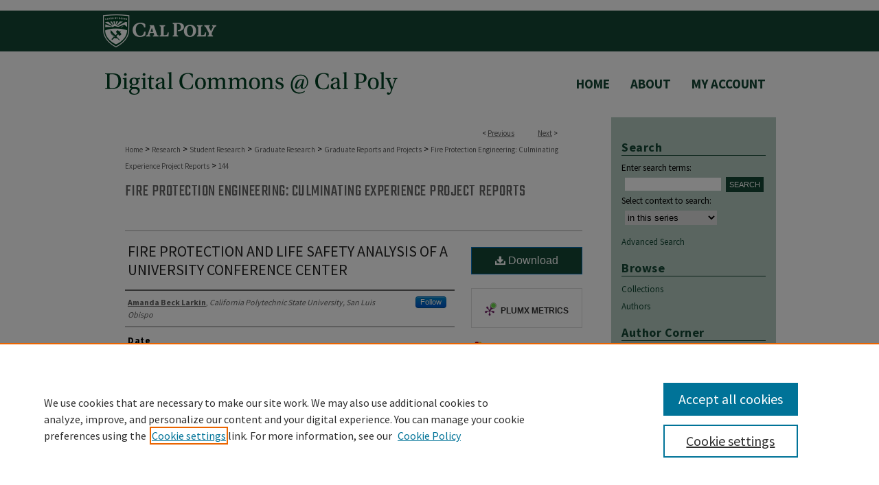

--- FILE ---
content_type: text/html; charset=UTF-8
request_url: https://digitalcommons.calpoly.edu/fpe_rpt/144/
body_size: 9447
content:

<!DOCTYPE html>
<html lang="en">
<head><!-- inj yui3-seed: --><script type='text/javascript' src='//cdnjs.cloudflare.com/ajax/libs/yui/3.6.0/yui/yui-min.js'></script><script type='text/javascript' src='//ajax.googleapis.com/ajax/libs/jquery/1.10.2/jquery.min.js'></script><!-- Adobe Analytics --><script type='text/javascript' src='https://assets.adobedtm.com/4a848ae9611a/d0e96722185b/launch-d525bb0064d8.min.js'></script><script type='text/javascript' src=/assets/nr_browser_production.js></script>

<!-- def.1 -->
<meta charset="utf-8">
<meta name="viewport" content="width=device-width">
<title>
"FIRE PROTECTION AND LIFE SAFETY ANALYSIS OF A UNIVERSITY CONFERENCE CE" by Amanda Beck Larkin
</title>
 

<!-- FILE article_meta-tags.inc --><!-- FILE: /srv/sequoia/main/data/assets/site/article_meta-tags.inc -->
<meta itemprop="name" content="FIRE PROTECTION AND LIFE SAFETY ANALYSIS OF A UNIVERSITY CONFERENCE CENTER">
<meta property="og:title" content="FIRE PROTECTION AND LIFE SAFETY ANALYSIS OF A UNIVERSITY CONFERENCE CENTER">
<meta name="twitter:title" content="FIRE PROTECTION AND LIFE SAFETY ANALYSIS OF A UNIVERSITY CONFERENCE CENTER">
<meta property="article:author" content="Amanda Beck Larkin">
<meta name="author" content="Amanda Beck Larkin">
<meta name="robots" content="noodp, noydir">
<meta name="description" content="This project report analyzes various aspects of fire protection and life safety design for a University Conference Center, for both prescriptive and performance-based designs. The University Conference Center is a ten-story, high-rise building comprised of various gathering spaces, ranging from small conference rooms to large assembly spaces with auditorium-style seating. The building has a large two-story podium with basement below, with a smaller floor plate, ten-story tower offset to one side. In the prescriptive analysis, no deficiencies were noted in the water-based suppression or fire resistance analysis. The building construction type, height, area, number of stories, wall and structural ratings, and interior finishes all complied with the CBC at the time of construction. For egress analysis there was one instance with questionable travel distance that appeared to fall roughly ten feet short of the CBC requirement, but this area met the less stringent IBC requirements. There were also difference in occupant load factors between CBC and IBC that affected the calculated occupant load and therefore the egress design of two tower conference rooms. The fire alarm system was design and installed in conformance with the CBC, no issues were observed during the analysis. However, when reviewed against the NFPA 72 standard there were three minor shortcomings. There was a small patch of missing detector coverage in the corner of a basement IDF room. There was also a small area where audio/visual notification in the second-floor large assembly space fell below the required dBA and candela requirements. Finally, the battery calculations omitted detectors which should have been included. In the performance-based analysis, design fires were considered, and computer-based fire and egress modeling was completed for the selected fire. The chosen fire was approximately 5MW and involved a Christmas tree display in a two-story prefunction space adjacent to a large presentation hall on the third floor. The required safe egress time (RSET) for the analyzed fire was roughly 11 minutes. The asphyxiant products of combustion did not reach tenability thresholds during that time, but visibility, temperature, and heat flux criteria were quickly exceeded in under one minute. Overall, the available safe egress time (ASET) for this design fire was significantly less than the RSET. The life safety objectives and performance criteria were not met. Recommendations were provided to improve compartmentation within the tower prefunction spaces. Within the podium an additional egress stair was proposed to move a portion of the egress traffic,">
<meta itemprop="description" content="This project report analyzes various aspects of fire protection and life safety design for a University Conference Center, for both prescriptive and performance-based designs. The University Conference Center is a ten-story, high-rise building comprised of various gathering spaces, ranging from small conference rooms to large assembly spaces with auditorium-style seating. The building has a large two-story podium with basement below, with a smaller floor plate, ten-story tower offset to one side. In the prescriptive analysis, no deficiencies were noted in the water-based suppression or fire resistance analysis. The building construction type, height, area, number of stories, wall and structural ratings, and interior finishes all complied with the CBC at the time of construction. For egress analysis there was one instance with questionable travel distance that appeared to fall roughly ten feet short of the CBC requirement, but this area met the less stringent IBC requirements. There were also difference in occupant load factors between CBC and IBC that affected the calculated occupant load and therefore the egress design of two tower conference rooms. The fire alarm system was design and installed in conformance with the CBC, no issues were observed during the analysis. However, when reviewed against the NFPA 72 standard there were three minor shortcomings. There was a small patch of missing detector coverage in the corner of a basement IDF room. There was also a small area where audio/visual notification in the second-floor large assembly space fell below the required dBA and candela requirements. Finally, the battery calculations omitted detectors which should have been included. In the performance-based analysis, design fires were considered, and computer-based fire and egress modeling was completed for the selected fire. The chosen fire was approximately 5MW and involved a Christmas tree display in a two-story prefunction space adjacent to a large presentation hall on the third floor. The required safe egress time (RSET) for the analyzed fire was roughly 11 minutes. The asphyxiant products of combustion did not reach tenability thresholds during that time, but visibility, temperature, and heat flux criteria were quickly exceeded in under one minute. Overall, the available safe egress time (ASET) for this design fire was significantly less than the RSET. The life safety objectives and performance criteria were not met. Recommendations were provided to improve compartmentation within the tower prefunction spaces. Within the podium an additional egress stair was proposed to move a portion of the egress traffic,">
<meta name="twitter:description" content="This project report analyzes various aspects of fire protection and life safety design for a University Conference Center, for both prescriptive and performance-based designs. The University Conference Center is a ten-story, high-rise building comprised of various gathering spaces, ranging from small conference rooms to large assembly spaces with auditorium-style seating. The building has a large two-story podium with basement below, with a smaller floor plate, ten-story tower offset to one side. In the prescriptive analysis, no deficiencies were noted in the water-based suppression or fire resistance analysis. The building construction type, height, area, number of stories, wall and structural ratings, and interior finishes all complied with the CBC at the time of construction. For egress analysis there was one instance with questionable travel distance that appeared to fall roughly ten feet short of the CBC requirement, but this area met the less stringent IBC requirements. There were also difference in occupant load factors between CBC and IBC that affected the calculated occupant load and therefore the egress design of two tower conference rooms. The fire alarm system was design and installed in conformance with the CBC, no issues were observed during the analysis. However, when reviewed against the NFPA 72 standard there were three minor shortcomings. There was a small patch of missing detector coverage in the corner of a basement IDF room. There was also a small area where audio/visual notification in the second-floor large assembly space fell below the required dBA and candela requirements. Finally, the battery calculations omitted detectors which should have been included. In the performance-based analysis, design fires were considered, and computer-based fire and egress modeling was completed for the selected fire. The chosen fire was approximately 5MW and involved a Christmas tree display in a two-story prefunction space adjacent to a large presentation hall on the third floor. The required safe egress time (RSET) for the analyzed fire was roughly 11 minutes. The asphyxiant products of combustion did not reach tenability thresholds during that time, but visibility, temperature, and heat flux criteria were quickly exceeded in under one minute. Overall, the available safe egress time (ASET) for this design fire was significantly less than the RSET. The life safety objectives and performance criteria were not met. Recommendations were provided to improve compartmentation within the tower prefunction spaces. Within the podium an additional egress stair was proposed to move a portion of the egress traffic,">
<meta property="og:description" content="This project report analyzes various aspects of fire protection and life safety design for a University Conference Center, for both prescriptive and performance-based designs. The University Conference Center is a ten-story, high-rise building comprised of various gathering spaces, ranging from small conference rooms to large assembly spaces with auditorium-style seating. The building has a large two-story podium with basement below, with a smaller floor plate, ten-story tower offset to one side. In the prescriptive analysis, no deficiencies were noted in the water-based suppression or fire resistance analysis. The building construction type, height, area, number of stories, wall and structural ratings, and interior finishes all complied with the CBC at the time of construction. For egress analysis there was one instance with questionable travel distance that appeared to fall roughly ten feet short of the CBC requirement, but this area met the less stringent IBC requirements. There were also difference in occupant load factors between CBC and IBC that affected the calculated occupant load and therefore the egress design of two tower conference rooms. The fire alarm system was design and installed in conformance with the CBC, no issues were observed during the analysis. However, when reviewed against the NFPA 72 standard there were three minor shortcomings. There was a small patch of missing detector coverage in the corner of a basement IDF room. There was also a small area where audio/visual notification in the second-floor large assembly space fell below the required dBA and candela requirements. Finally, the battery calculations omitted detectors which should have been included. In the performance-based analysis, design fires were considered, and computer-based fire and egress modeling was completed for the selected fire. The chosen fire was approximately 5MW and involved a Christmas tree display in a two-story prefunction space adjacent to a large presentation hall on the third floor. The required safe egress time (RSET) for the analyzed fire was roughly 11 minutes. The asphyxiant products of combustion did not reach tenability thresholds during that time, but visibility, temperature, and heat flux criteria were quickly exceeded in under one minute. Overall, the available safe egress time (ASET) for this design fire was significantly less than the RSET. The life safety objectives and performance criteria were not met. Recommendations were provided to improve compartmentation within the tower prefunction spaces. Within the podium an additional egress stair was proposed to move a portion of the egress traffic,">
<meta name="keywords" content="Life Safety, Prescriptive Design, Performance-Based Design, RSET – Required Safe Egress Time, ASET – Available Safe Egress Time, Fire Suppression, Fire Alarm, Assembly Occupancy, Flammability, Tenability, Fire Modeling, FDS – Fire Dynamics Simulator, Pathfinder, Egress, Smoke Control, Structural Fire Protection, Interior Finishes, Sprinkler System, Standpipe System, Design Fire">
<meta name="bepress_citation_dissertation_institution" content="California Polytechnic State University, San Luis Obispo">
<meta name="bepress_citation_dissertation_name" content="MS in Fire Protection Engineering">
<meta name="bepress_citation_author" content="Beck Larkin, Amanda">
<meta name="bepress_citation_author_institution" content="California Polytechnic State University, San Luis Obispo">
<meta name="bepress_citation_title" content="FIRE PROTECTION AND LIFE SAFETY ANALYSIS OF A UNIVERSITY CONFERENCE CENTER">
<meta name="bepress_citation_date" content="2022">
<!-- FILE: /srv/sequoia/main/data/assets/site/ir_download_link.inc -->
<!-- FILE: /srv/sequoia/main/data/assets/site/article_meta-tags.inc (cont) -->
<meta name="bepress_citation_pdf_url" content="https://digitalcommons.calpoly.edu/cgi/viewcontent.cgi?article=1145&amp;context=fpe_rpt">
<meta name="bepress_citation_abstract_html_url" content="https://digitalcommons.calpoly.edu/fpe_rpt/144">
<meta name="bepress_citation_online_date" content="2022/7/4">
<meta name="viewport" content="width=device-width">
<!-- Additional Twitter data -->
<meta name="twitter:card" content="summary">
<!-- Additional Open Graph data -->
<meta property="og:type" content="article">
<meta property="og:url" content="https://digitalcommons.calpoly.edu/fpe_rpt/144">
<meta property="og:site_name" content="DigitalCommons@CalPoly">




<!-- FILE: article_meta-tags.inc (cont) -->
<meta name="bepress_is_article_cover_page" content="1">


<!-- sh.1 -->
<link rel="stylesheet" href="/ir-style.css" type="text/css" media="screen">
<link rel="stylesheet" href="/ir-custom.css" type="text/css" media="screen">
<link rel="stylesheet" href="../ir-custom.css" type="text/css" media="screen">
<link rel="stylesheet" href="/ir-local.css" type="text/css" media="screen">
<link rel="stylesheet" href="../ir-local.css" type="text/css" media="screen">
<link rel="stylesheet" href="/ir-print.css" type="text/css" media="print">
<link type="text/css" rel="stylesheet" href="/assets/floatbox/floatbox.css">
<link rel="alternate" type="application/rss+xml" title="Site Feed" href="/recent.rss">
<link rel="shortcut icon" href="/favicon.ico" type="image/x-icon">
<!--[if IE]>
<link rel="stylesheet" href="/ir-ie.css" type="text/css" media="screen">
<![endif]-->

<!-- JS -->
<script type="text/javascript" src="/assets/jsUtilities.js"></script>
<script type="text/javascript" src="/assets/footnoteLinks.js"></script>
<script type="text/javascript" src="/assets/scripts/yui-init.pack.js"></script>
<script type="text/javascript" src="/assets/scripts/bepress-init.debug.js"></script>
<script type="text/javascript" src="/assets/scripts/JumpListYUI.pack.js"></script>

<!-- end sh.1 -->




<script type="text/javascript">var pageData = {"page":{"environment":"prod","productName":"bpdg","language":"en","name":"ir_etd:article","businessUnit":"els:rp:st"},"visitor":{}};</script>

</head>
<body >
<!-- FILE /srv/sequoia/main/data/digitalcommons.calpoly.edu/assets/header.pregen --><!-- FILE: /srv/sequoia/main/data/assets/site/mobile_nav.inc --><!--[if !IE]>-->
<script src="/assets/scripts/dc-mobile/dc-responsive-nav.js"></script>

<header id="mobile-nav" class="nav-down device-fixed-height" style="visibility: hidden;">
  
  
  <nav class="nav-collapse">
    <ul>
      <li class="menu-item active device-fixed-width"><a href="https://digitalcommons.calpoly.edu" title="Home" data-scroll >Home</a></li>
      <li class="menu-item device-fixed-width"><a href="https://digitalcommons.calpoly.edu/do/search/advanced/" title="Search" data-scroll ><i class="icon-search"></i> Search</a></li>
      <li class="menu-item device-fixed-width"><a href="https://digitalcommons.calpoly.edu/communities.html" title="Browse" data-scroll >Browse Collections</a></li>
      <li class="menu-item device-fixed-width"><a href="/cgi/myaccount.cgi?context=fpe_rpt" title="My Account" data-scroll >My Account</a></li>
      <li class="menu-item device-fixed-width"><a href="https://digitalcommons.calpoly.edu/about.html" title="About" data-scroll >About</a></li>
      <li class="menu-item device-fixed-width"><a href="https://network.bepress.com" title="Digital Commons Network" data-scroll ><img width="16" height="16" alt="DC Network" style="vertical-align:top;" src="/assets/md5images/8e240588cf8cd3a028768d4294acd7d3.png"> Digital Commons Network™</a></li>
    </ul>
  </nav>
</header>

<script src="/assets/scripts/dc-mobile/dc-mobile-nav.js"></script>
<!--<![endif]-->
<!-- FILE: /srv/sequoia/main/data/digitalcommons.calpoly.edu/assets/header.pregen (cont) -->



<div id="calpoly">
	<div id="container">
		<a href="#main" class="skiplink" accesskey="2" >Skip to main content</a>

					
			<div id="header">
				<a href="https://digitalcommons.calpoly.edu" id="banner_link" title="DigitalCommons@CalPoly" >
					<img id="banner_image" alt="DigitalCommons@CalPoly" width='980' height='171' src="/assets/md5images/afd57fd590b1cbf924caca8bbe80e999.png">
				</a>	
				
					<a href="http://www.calpoly.edu/" id="logo_link" title="California Polytechnic State University, San Luis Obispo" >
						<img id="logo_image" alt="California Polytechnic State University, San Luis Obispo" width='170' height='60' src="/assets/md5images/7678df521fb3d08a63bbf1ac467b1022.png">
					</a>	
				
			</div>
					
			<div id="navigation">
				<!-- FILE: /srv/sequoia/main/data/assets/site/ir_navigation.inc -->

<div id="tabs" role="navigation" aria-label="Main"><ul><li id="tabfour"><a href="https://digitalcommons.calpoly.edu" title="Home" ><span>Home</span></a></li><li id="tabthree"><a href="https://digitalcommons.calpoly.edu/faq.html" title="FAQ" ><span>FAQ</span></a></li><li id="tabtwo"><a href="https://digitalcommons.calpoly.edu/about.html" title="About" ><span>About</span></a></li><li id="tabone"><a href="https://digitalcommons.calpoly.edu/cgi/myaccount.cgi?context=fpe_rpt" title="My Account" ><span>My Account</span></a></li></ul></div>

<!-- FILE: /srv/sequoia/main/data/digitalcommons.calpoly.edu/assets/header.pregen (cont) -->
			</div>
		

		<div id="wrapper">
			<div id="content">
				<div id="main" class="text">
 

<script type="text/javascript" src="/assets/floatbox/floatbox.js"></script>
<!-- FILE: /srv/sequoia/main/data/assets/site/article_pager.inc -->

<div id="breadcrumb"><ul id="pager">

                
                 
<li>&lt; <a href="https://digitalcommons.calpoly.edu/fpe_rpt/170" class="ignore" >Previous</a></li>
        
        
        

                
                 
<li><a href="https://digitalcommons.calpoly.edu/fpe_rpt/173" class="ignore" >Next</a> &gt;</li>
        
        
        
<li>&nbsp;</li></ul><div class="crumbs"><!-- FILE: /srv/sequoia/main/data/assets/site/ir_breadcrumb.inc -->

<div class="crumbs" role="navigation" aria-label="Breadcrumb">
	<p>
	
	
			<a href="https://digitalcommons.calpoly.edu" class="ignore" >Home</a>
	
	
	
	
	
	
	
	
	
	
	 <span aria-hidden="true">&gt;</span> 
		<a href="https://digitalcommons.calpoly.edu/research" class="ignore" >Research</a>
	
	
	
	
	
	
	 <span aria-hidden="true">&gt;</span> 
		<a href="https://digitalcommons.calpoly.edu/students" class="ignore" >Student Research</a>
	
	
	
	
	
	
	 <span aria-hidden="true">&gt;</span> 
		<a href="https://digitalcommons.calpoly.edu/gradres" class="ignore" >Graduate Research</a>
	
	
	
	
	
	
	 <span aria-hidden="true">&gt;</span> 
		<a href="https://digitalcommons.calpoly.edu/gradrep_proj" class="ignore" >Graduate Reports and Projects</a>
	
	
	
	
	
	
	 <span aria-hidden="true">&gt;</span> 
		<a href="https://digitalcommons.calpoly.edu/fpe_rpt" class="ignore" >Fire Protection Engineering: Culminating Experience Project Reports</a>
	
	
	
	
	
	 <span aria-hidden="true">&gt;</span> 
		<a href="https://digitalcommons.calpoly.edu/fpe_rpt/144" class="ignore" aria-current="page" >144</a>
	
	
	
	</p>
</div>


<!-- FILE: /srv/sequoia/main/data/assets/site/article_pager.inc (cont) --></div>
</div>
<!-- FILE: /srv/sequoia/main/data/assets/site/ir_etd/article/index.html (cont) -->
<!-- FILE: /srv/sequoia/main/data/assets/site/ir_etd/article/article_info.inc --><!-- FILE: /srv/sequoia/main/data/assets/site/openurl.inc -->

























<!-- FILE: /srv/sequoia/main/data/assets/site/ir_etd/article/article_info.inc (cont) -->
<!-- FILE: /srv/sequoia/main/data/assets/site/ir_download_link.inc -->









	
	
	
    
    
    
	
		
		
		
	
	
	
	
	
	

<!-- FILE: /srv/sequoia/main/data/assets/site/ir_etd/article/article_info.inc (cont) -->
<!-- FILE: /srv/sequoia/main/data/assets/site/ir_etd/article/ir_article_header.inc --><div id="series-header">
<!-- FILE: /srv/sequoia/main/data/assets/site/ir_etd/ir_etd_logo.inc -->
<!-- FILE: /srv/sequoia/main/data/assets/site/ir_etd/article/ir_article_header.inc (cont) --><h2 id="series-title"><a href="https://digitalcommons.calpoly.edu/fpe_rpt" >Fire Protection Engineering: Culminating Experience Project Reports</a></h2></div>
<div style="clear: both"></div><div id="sub">
<div id="alpha">
<!-- FILE: /srv/sequoia/main/data/assets/site/ir_etd/article/article_info.inc (cont) --><div id='title' class='element'>
<h1><a href='https://digitalcommons.calpoly.edu/cgi/viewcontent.cgi?article=1145&amp;context=fpe_rpt'>FIRE PROTECTION AND LIFE SAFETY ANALYSIS OF A UNIVERSITY CONFERENCE CENTER</a></h1>
</div>
<div class='clear'></div>
<div id='authors' class='element'>
<h2 class='visually-hidden'>Author</h2>
<p class="author"><a href='https://digitalcommons.calpoly.edu/do/search/?q=%28author%3A%22Amanda%20Beck%20Larkin%22%20AND%20-bp_author_id%3A%5B%2A%20TO%20%2A%5D%29%20OR%20bp_author_id%3A%28%226060519b-d096-4400-a43c-7cb57d6dd2ce%22%29&start=0&context=374206'><strong>Amanda Beck Larkin</strong>, <em>California Polytechnic State University, San Luis Obispo</em></a><a rel="nofollow" href="https://network.bepress.com/api/follow/subscribe?user=YTZmNWY0MDJhODY5NDZhNQ%3D%3D&amp;institution=MmRkMTExMzFiMjhlMWMzMQ%3D%3D&amp;format=html" data-follow-set="user:YTZmNWY0MDJhODY5NDZhNQ== institution:MmRkMTExMzFiMjhlMWMzMQ==" title="Follow Amanda Beck Larkin" class="btn followable">Follow</a><br />
</p></div>
<div class='clear'></div>
<div id='publication_date' class='element'>
<h2 class='field-heading'>Date</h2>
<p>6-2022</p>
</div>
<div class='clear'></div>
<div id='degree_name' class='element'>
<h2 class='field-heading'>Degree Name</h2>
<p>MS in Fire Protection Engineering</p>
</div>
<div class='clear'></div>
<div id='department' class='element'>
<h2 class='field-heading'>College</h2>
<p>College of Engineering</p>
</div>
<div class='clear'></div>
<div id='advisor1' class='element'>
<h2 class='field-heading'>Advisor</h2>
<p>Frederick Mowrer and Christopher Pascual</p>
</div>
<div class='clear'></div>
<div id='abstract' class='element'>
<h2 class='field-heading'>Abstract</h2>
<p>This project report analyzes various aspects of fire protection and life safety design for a University Conference Center, for both prescriptive and performance-based designs.   The University Conference Center is a ten-story, high-rise building comprised of various gathering spaces, ranging from small conference rooms to large assembly spaces with auditorium-style seating. The building has a large two-story podium with basement below, with a smaller floor plate, ten-story tower offset to one side.</p>
<p>In the prescriptive analysis, no deficiencies were noted in the water-based suppression or fire resistance analysis. The building construction type, height, area, number of stories, wall and structural ratings, and interior finishes all complied with the CBC at the time of construction.</p>
<p>For egress analysis there was one instance with questionable travel distance that appeared to fall roughly ten feet short of the CBC requirement, but this area met the less stringent IBC requirements. There were also difference in occupant load factors between CBC and IBC that affected the calculated occupant load and therefore the egress design of two tower conference rooms.</p>
<p>The fire alarm system was design and installed in conformance with the CBC, no issues were observed during the analysis. However, when reviewed against the NFPA 72 standard there were three minor shortcomings. There was a small patch of missing detector coverage in the corner of a basement IDF room. There was also a small area where audio/visual notification in the second-floor large assembly space fell below the required dBA and candela requirements. Finally, the battery calculations omitted detectors which should have been included.</p>
<p>In the performance-based analysis, design fires were considered, and computer-based fire and egress modeling was completed for the selected fire. The chosen fire was approximately 5MW and involved a Christmas tree display in a two-story prefunction space adjacent to a large presentation hall on the third floor. The required safe egress time (RSET) for the analyzed fire was roughly 11 minutes. The asphyxiant products of combustion did not reach tenability thresholds during that time, but visibility, temperature, and heat flux criteria were quickly exceeded in under one minute. Overall, the available safe egress time (ASET) for this design fire was significantly less than the RSET. The life safety objectives and performance criteria were not met.</p>
<p>Recommendations were provided to improve compartmentation within the tower prefunction spaces. Within the podium an additional egress stair was proposed to move a portion of the egress traffic, thereby reducing the queuing and travel times within the tower.</p>
</div>
<div class='clear'></div>
<div id='recommended_citation' class='element'>
<h2 class='field-heading'></h2>
<!-- FILE: /srv/sequoia/main/data/journals/digitalcommons.calpoly.edu/fpe_rpt/assets/ir_citation.inc -->Beck Larkin, Amanda, "FIRE PROTECTION AND LIFE SAFETY ANALYSIS OF A UNIVERSITY CONFERENCE CENTER" (2022). <em>Fire Protection Engineering: Culminating Experience Project Reports.</em> Paper 144.<br>https://digitalcommons.calpoly.edu/fpe_rpt/144
<!-- FILE: /srv/sequoia/main/data/assets/site/ir_etd/article/article_info.inc (cont) --></div>
<div class='clear'></div>
<div id='attach_additional_files' class='element'>
<div class="extra">
    <div class="related"><strong>Supplementary Files</strong></div>
    <div class="files">
        <span style='font:11px Arial;'><a href='https://digitalcommons.calpoly.edu/cgi/viewcontent.cgi?filename=0&amp;article=1145&amp;context=fpe_rpt&amp;type=additional'>BeckLarkin FPE596_Presentation_BeckLarkin_Redacted.pdf</a> (5217 kB) <br><em>Final Presentation</em></span><br />

    </div> <!-- class=files -->
</div> <!-- class=extra> -->
</div>
<div class='clear'></div>
</div>
    </div>
    <div id='beta_7-3'>
<!-- FILE: /srv/sequoia/main/data/assets/site/info_box_7_3.inc --><!-- FILE: /srv/sequoia/main/data/assets/site/openurl.inc -->

























<!-- FILE: /srv/sequoia/main/data/assets/site/info_box_7_3.inc (cont) -->
<!-- FILE: /srv/sequoia/main/data/assets/site/ir_download_link.inc -->









	
	
	
    
    
    
	
		
		
		
	
	
	
	
	
	

<!-- FILE: /srv/sequoia/main/data/assets/site/info_box_7_3.inc (cont) -->


	<!-- FILE: /srv/sequoia/main/data/assets/site/info_box_download_button.inc --><div class="aside download-button">
      <a id="pdf" class="btn" href="https://digitalcommons.calpoly.edu/cgi/viewcontent.cgi?article=1145&amp;context=fpe_rpt" title="PDF (62.8&nbsp;MB) opens in new window" target="_blank" > 
    	<i class="icon-download-alt" aria-hidden="true"></i>
        Download
      </a>
</div>


<!-- FILE: /srv/sequoia/main/data/assets/site/info_box_7_3.inc (cont) -->
	<!-- FILE: /srv/sequoia/main/data/assets/site/info_box_embargo.inc -->
<!-- FILE: /srv/sequoia/main/data/assets/site/info_box_7_3.inc (cont) -->

<!-- FILE: /srv/sequoia/main/data/assets/site/info_box_custom_upper.inc -->
<!-- FILE: /srv/sequoia/main/data/assets/site/info_box_7_3.inc (cont) -->
<!-- FILE: /srv/sequoia/main/data/assets/site/info_box_openurl.inc -->
<!-- FILE: /srv/sequoia/main/data/assets/site/info_box_7_3.inc (cont) -->

<!-- FILE: /srv/sequoia/main/data/assets/site/info_box_article_metrics.inc -->






<div id="article-stats" class="aside hidden">

    <p class="article-downloads-wrapper hidden"><span id="article-downloads"></span> DOWNLOADS</p>
    <p class="article-stats-date hidden">Since July 04, 2022</p>

    <p class="article-plum-metrics">
        <a href="https://plu.mx/plum/a/?repo_url=https://digitalcommons.calpoly.edu/fpe_rpt/144" class="plumx-plum-print-popup plum-bigben-theme" data-badge="true" data-hide-when-empty="true" ></a>
    </p>
</div>
<script type="text/javascript" src="//cdn.plu.mx/widget-popup.js"></script>





<!-- Article Download Counts -->
<script type="text/javascript" src="/assets/scripts/article-downloads.pack.js"></script>
<script type="text/javascript">
    insertDownloads(30047104);
</script>


<!-- Add border to Plum badge & download counts when visible -->
<script>
// bind to event when PlumX widget loads
jQuery('body').bind('plum:widget-load', function(e){
// if Plum badge is visible
  if (jQuery('.PlumX-Popup').length) {
// remove 'hidden' class
  jQuery('#article-stats').removeClass('hidden');
  jQuery('.article-stats-date').addClass('plum-border');
  }
});
// bind to event when page loads
jQuery(window).bind('load',function(e){
// if DC downloads are visible
  if (jQuery('#article-downloads').text().length > 0) {
// add border to aside
  jQuery('#article-stats').removeClass('hidden');
  }
});
</script>



<!-- Adobe Analytics: Download Click Tracker -->
<script>

$(function() {

  // Download button click event tracker for PDFs
  $(".aside.download-button").on("click", "a#pdf", function(event) {
    pageDataTracker.trackEvent('navigationClick', {
      link: {
          location: 'aside download-button',
          name: 'pdf'
      }
    });
  });

  // Download button click event tracker for native files
  $(".aside.download-button").on("click", "a#native", function(event) {
    pageDataTracker.trackEvent('navigationClick', {
        link: {
            location: 'aside download-button',
            name: 'native'
        }
     });
  });

});

</script>
<!-- FILE: /srv/sequoia/main/data/assets/site/info_box_7_3.inc (cont) -->



	<!-- FILE: /srv/sequoia/main/data/assets/site/info_box_disciplines.inc -->




	





	<div id="beta-disciplines" class="aside">
		<h4>Included in</h4>
	<p>
		
				
					<a href="https://network.bepress.com/hgg/discipline/315" title="Other Engineering Commons" >Other Engineering Commons</a>
				
				
			
		
	</p>
	</div>



<!-- FILE: /srv/sequoia/main/data/assets/site/info_box_7_3.inc (cont) -->

<!-- FILE: /srv/sequoia/main/data/assets/site/bookmark_widget.inc -->

<div id="share" class="aside">
<h2>Share</h2>
	
	<div class="a2a_kit a2a_kit_size_24 a2a_default_style">
    	<a class="a2a_button_facebook"></a>
    	<a class="a2a_button_linkedin"></a>
		<a class="a2a_button_whatsapp"></a>
		<a class="a2a_button_email"></a>
    	<a class="a2a_dd"></a>
    	<script async src="https://static.addtoany.com/menu/page.js"></script>
	</div>
</div>

<!-- FILE: /srv/sequoia/main/data/assets/site/info_box_7_3.inc (cont) -->
<!-- FILE: /srv/sequoia/main/data/assets/site/info_box_geolocate.inc --><!-- FILE: /srv/sequoia/main/data/assets/site/ir_geolocate_enabled_and_displayed.inc -->

<!-- FILE: /srv/sequoia/main/data/assets/site/info_box_geolocate.inc (cont) -->

<!-- FILE: /srv/sequoia/main/data/assets/site/info_box_7_3.inc (cont) -->

	<!-- FILE: /srv/sequoia/main/data/assets/site/zotero_coins.inc -->

<span class="Z3988" title="ctx_ver=Z39.88-2004&amp;rft_val_fmt=info%3Aofi%2Ffmt%3Akev%3Amtx%3Ajournal&amp;rft_id=https%3A%2F%2Fdigitalcommons.calpoly.edu%2Ffpe_rpt%2F144&amp;rft.atitle=FIRE%20PROTECTION%20AND%20LIFE%20SAFETY%20ANALYSIS%20OF%20A%20UNIVERSITY%20CONFERENCE%20CENTER&amp;rft.aufirst=Amanda&amp;rft.aulast=Beck%20Larkin&amp;rft.jtitle=Fire%20Protection%20Engineering%3A%20Culminating%20Experience%20Project%20Reports&amp;rft.date=2022-06-01">COinS</span>
<!-- FILE: /srv/sequoia/main/data/assets/site/info_box_7_3.inc (cont) -->

<!-- FILE: /srv/sequoia/main/data/assets/site/info_box_custom_lower.inc -->
<!-- FILE: /srv/sequoia/main/data/assets/site/info_box_7_3.inc (cont) -->
<!-- FILE: /srv/sequoia/main/data/assets/site/ir_etd/article/article_info.inc (cont) --></div>


<div class='clear'>&nbsp;</div>
<!-- FILE: /srv/sequoia/main/data/assets/site/ir_article_custom_fields.inc -->

<!-- FILE: /srv/sequoia/main/data/assets/site/ir_etd/article/article_info.inc (cont) -->

	<!-- FILE: /srv/sequoia/main/data/assets/site/ir_display_pdf.inc -->





<div class='clear'>&nbsp;</div>
<div id="display-pdf">
   <object type='application/pdf' data='https://digitalcommons.calpoly.edu/cgi/viewcontent.cgi?article=1145&amp;context=fpe_rpt#toolbar=0&amp;navpanes=0&amp;scrollbar=1' width='660' height='460'>
      <div id="message">
<p>To view the content in your browser, please <a href="https://get.adobe.com/reader/" title="Adobe - Adobe Reader download" >download Adobe Reader</a> or, alternately, <br>
you may <a href="https://digitalcommons.calpoly.edu/cgi/viewcontent.cgi?article=1145&amp;context=fpe_rpt" >Download</a> the file to your hard drive.</p>

 <p> NOTE: The latest versions of Adobe Reader do not support viewing <acronym title="Portable Document Format">PDF</acronym> files within Firefox on Mac OS and if you are using a modern (Intel) Mac, there is no official plugin for viewing <acronym title="Portable Document Format">PDF</acronym> files within the browser window.  </p>
   </object>
</div>
<div class='clear'>&nbsp;</div>




<!-- FILE: /srv/sequoia/main/data/assets/site/ir_etd/article/article_info.inc (cont) -->

<!-- FILE: /srv/sequoia/main/data/assets/site/ir_etd/article/index.html (cont) -->
<!-- FILE /srv/sequoia/main/data/assets/site/footer.pregen --></div>
	<div class="verticalalign">&nbsp;</div>
	<div class="clear">&nbsp;</div>

</div>

	<div id="sidebar" role="complementary">
	<!-- FILE: /srv/sequoia/main/data/assets/site/ir_sidebar_7_8.inc -->

	<!-- FILE: /srv/sequoia/main/data/assets/site/ir_sidebar_sort_sba.inc --><!-- FILE: /srv/sequoia/main/data/assets/site/ir_sidebar_custom_upper_7_8.inc -->

<!-- FILE: /srv/sequoia/main/data/assets/site/ir_sidebar_sort_sba.inc (cont) -->
<!-- FILE: /srv/sequoia/main/data/assets/site/ir_sidebar_search_7_8.inc --><h2>Search</h2>


	
<form method='get' action='https://digitalcommons.calpoly.edu/do/search/' id="sidebar-search">
	<label for="search" accesskey="4">
		Enter search terms:
	</label>
		<div>
			<span class="border">
				<input type="text" name='q' class="search" id="search">
			</span> 
			<input type="submit" value="Search" class="searchbutton" style="font-size:11px;">
		</div>
	<label for="context">
		Select context to search:
	</label> 
		<div>
			<span class="border">
				<select name="fq" id="context">
					
					
						<option value='virtual_ancestor_link:"https://digitalcommons.calpoly.edu/fpe_rpt"'>in this series</option>
					
					
					
					<option value='virtual_ancestor_link:"https://digitalcommons.calpoly.edu"'>in this repository</option>
					<option value='virtual_ancestor_link:"http:/"'>across all repositories</option>
				</select>
			</span>
		</div>
</form>

<p class="advanced">
	
	
		<a href="https://digitalcommons.calpoly.edu/do/search/advanced/?fq=virtual_ancestor_link:%22https://digitalcommons.calpoly.edu/fpe_rpt%22" >
			Advanced Search
		</a>
	
</p>
<!-- FILE: /srv/sequoia/main/data/assets/site/ir_sidebar_sort_sba.inc (cont) -->
<!-- FILE: /srv/sequoia/main/data/assets/site/ir_sidebar_notify_7_8.inc -->


	<ul id="side-notify">
		<li class="notify">
			<a href="https://digitalcommons.calpoly.edu/fpe_rpt/announcements.html" title="Email or RSS Notifications" >
				Notify me via email or <acronym title="Really Simple Syndication">RSS</acronym>
			</a>
		</li>
	</ul>



<!-- FILE: /srv/sequoia/main/data/assets/site/urc_badge.inc -->






<!-- FILE: /srv/sequoia/main/data/assets/site/ir_sidebar_notify_7_8.inc (cont) -->

<!-- FILE: /srv/sequoia/main/data/assets/site/ir_sidebar_sort_sba.inc (cont) -->
<!-- FILE: /srv/sequoia/main/data/assets/site/ir_sidebar_custom_middle_7_8.inc --><!-- FILE: /srv/sequoia/main/data/assets/site/ir_sidebar_sort_sba.inc (cont) -->
<!-- FILE: /srv/sequoia/main/data/digitalcommons.calpoly.edu/assets/ir_sidebar_browse.inc -->
<h2>Browse</h2>
<ul id="side-browse">


<li class="discipline-browser"><a href="https://digitalcommons.calpoly.edu/do/discipline_browser/disciplines" title="Browse by Disciplines" >Disciplines</a></li>

<li class="collections"><a href="https://digitalcommons.calpoly.edu/communities.html" title="Browse by Collections" >Collections</a></li>
<li class="author"><a href="https://digitalcommons.calpoly.edu/fac_authors.html" title="Browse by Author" >Authors</a></li>


</ul>


<!-- FILE: /srv/sequoia/main/data/assets/site/ir_sidebar_sort_sba.inc (cont) -->
<!-- FILE: /srv/sequoia/main/data/journals/digitalcommons.calpoly.edu/fpe_rpt/assets/ir_sidebar_author_7_8.inc --><h2>Author Corner</h2>
<ul>
<li><a href="https://digitalcommons.calpoly.edu/faq.html" title="Frequently Asked Questions for Authors" >Author FAQ</a></li>

<li><a href="https://digitalcommons.calpoly.edu/fpe_rpt/guidelines.html" title="Fire Protection Engineering: Culminating Experience Project Reports Submission Guidelines" >Submission Guidelines</a></li>

</ul><!-- FILE: /srv/sequoia/main/data/assets/site/ir_sidebar_sort_sba.inc (cont) -->
<!-- FILE: /srv/sequoia/main/data/digitalcommons.calpoly.edu/assets/ir_sidebar_custom_lower_7_8.inc -->
<div id="sb-custom-lower">
	<h2 class="sb-custom-title">LINKS</h2>
		<ul class="sb-custom-ul">
			<li class="sb-custom-li">
				<a href="https://www.calpoly.edu/" title="Cal Poly, San Luis Obispo" target="blank" >
					Cal Poly, San Luis Obispo
				</a>
			</li>
			<li class="sb-custom-li">
				<a href="https://lib.calpoly.edu/" title="Robert E. Kennedy Library " target="blank" >
					Robert E. Kennedy Library 
				</a>
			</li>
					
			
				<li class="sb-custom-li">
					
						<a href="http://digitalcommons.calpoly.edu/fpe_rpt/FPE_uploadinstructions.pdf" title="fpe_rpt Home Page" > 
							Upload Instructions for Culminating Experience Project Reports in Fire Protection Engineering
						</a>
					
					
					
				</li>
			
			
		</ul>
</div><!-- FILE: /srv/sequoia/main/data/assets/site/ir_sidebar_sort_sba.inc (cont) -->
<!-- FILE: /srv/sequoia/main/data/assets/site/ir_sidebar_sw_links_7_8.inc -->

	
		
	


	<!-- FILE: /srv/sequoia/main/data/assets/site/ir_sidebar_sort_sba.inc (cont) -->

<!-- FILE: /srv/sequoia/main/data/assets/site/ir_sidebar_geolocate.inc --><!-- FILE: /srv/sequoia/main/data/assets/site/ir_geolocate_enabled_and_displayed.inc -->

<!-- FILE: /srv/sequoia/main/data/assets/site/ir_sidebar_geolocate.inc (cont) -->

<!-- FILE: /srv/sequoia/main/data/assets/site/ir_sidebar_sort_sba.inc (cont) -->
<!-- FILE: /srv/sequoia/main/data/assets/site/ir_sidebar_custom_lowest_7_8.inc -->


<!-- FILE: /srv/sequoia/main/data/assets/site/ir_sidebar_sort_sba.inc (cont) -->
<!-- FILE: /srv/sequoia/main/data/assets/site/ir_sidebar_7_8.inc (cont) -->

		



<!-- FILE: /srv/sequoia/main/data/assets/site/footer.pregen (cont) -->
	<div class="verticalalign">&nbsp;</div>
	</div>

</div>

<!-- FILE: /srv/sequoia/main/data/digitalcommons.calpoly.edu/assets/ir_footer_content.inc --><div id="footer">
	
	
	<!-- FILE: /srv/sequoia/main/data/assets/site/ir_bepress_logo.inc --><div id="bepress">

<a href="https://www.elsevier.com/solutions/digital-commons" title="Elsevier - Digital Commons" >
	<em>Elsevier - Digital Commons</em>
</a>

</div>
<!-- FILE: /srv/sequoia/main/data/digitalcommons.calpoly.edu/assets/ir_footer_content.inc (cont) -->
		<p>
			<a href="https://undergraduatecommons.com/" title="Undergraduate Research Commons" accesskey="1" >
					Undergraduate Research Commons</a> | 
			<a href="https://accessibility.calpoly.edu/website-accessibility-statement" title="Cal Poly Accessibility Statement" >
					Cal Poly Website Accessibility Statement</a> | 
			<a href="https://digitalcommons.calpoly.edu/accessibility.html" title="bepress Accessibility Statement" >
			bepress Accessibility Statement</a>
		</p>
		<p>
    			<a class="secondary-link" href="http://www.bepress.com/privacy.html" title="Privacy Policy" >
                                        Privacy
    			</a>
    			<a class="secondary-link" href="http://www.bepress.com/copyright_infringement.html" title="Copyright Policy" >
                                        Copyright
    			</a>	
		</p> 
	
</div>
<!-- FILE: /srv/sequoia/main/data/assets/site/footer.pregen (cont) -->

</div>
</div>

<!-- FILE: /srv/sequoia/main/data/digitalcommons.calpoly.edu/assets/ir_analytics.inc -->
<!-- Google tag (gtag.js) -->

<script async src=https://www.googletagmanager.com/gtag/js?id=G-1LZHTSG5J1></script>

<script>

window.dataLayer = window.dataLayer || [];

function gtag(){dataLayer.push(arguments);}

gtag('js', new Date());

 

gtag('config', 'G-1LZHTSG5J1');

</script><!-- FILE: /srv/sequoia/main/data/assets/site/footer.pregen (cont) -->

<script type='text/javascript' src='/assets/scripts/bpbootstrap-20160726.pack.js'></script><script type='text/javascript'>BPBootstrap.init({appendCookie:''})</script></body></html>
